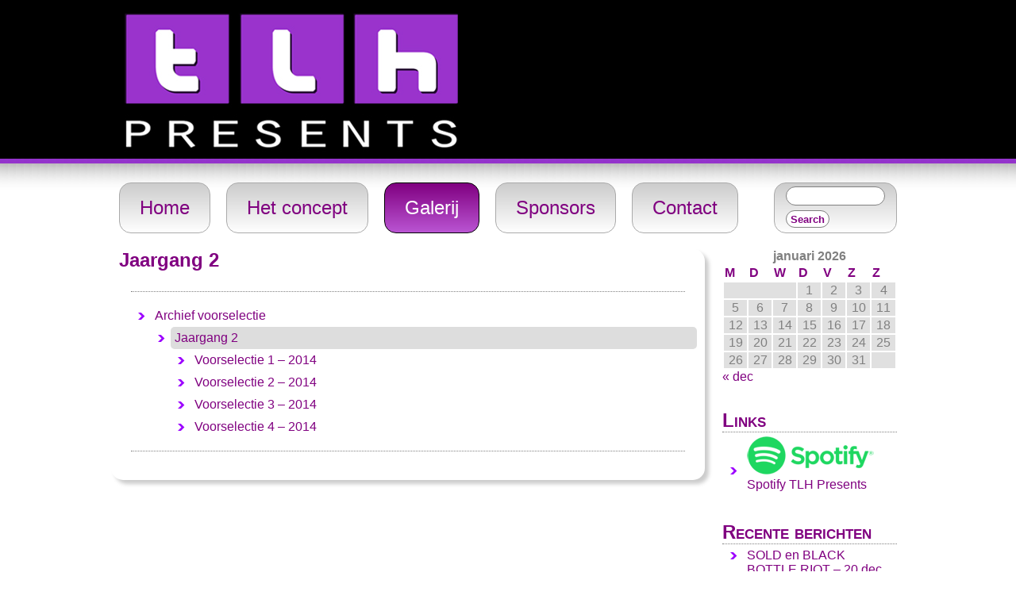

--- FILE ---
content_type: text/html; charset=UTF-8
request_url: https://www.tlhpresents.nl/?page_id=1545
body_size: 10074
content:
<!DOCTYPE html PUBLIC "-//W3C//DTD XHTML 1.0 Transitional//EN" "http://www.w3.org/TR/xhtml1/DTD/xhtml1-transitional.dtd">
<html xmlns="http://www.w3.org/1999/xhtml" lang="nl-NL">
<head profile="http://gmpg.org/xfn/11">
	<title>Jaargang 2 &#8211; t l h - presents</title>
	<meta http-equiv="content-type" content="text/html; charset=UTF-8" />
	<link rel="stylesheet" type="text/css" href="https://www.tlhpresents.nl/wp-content/themes/pandora/style.css" />
	<link rel="pingback" href="https://www.tlhpresents.nl/xmlrpc.php" />
	
<link rel="shortcut icon" href="http://www.tlhpresents.nl//wp-content/themes/pandora/images/tlhpresents.png" />
<meta name='robots' content='max-image-preview:large' />
	<style>img:is([sizes="auto" i], [sizes^="auto," i]) { contain-intrinsic-size: 3000px 1500px }</style>
	<link rel="alternate" type="application/rss+xml" title="t l h - presents &raquo; feed" href="https://www.tlhpresents.nl/?feed=rss2" />
<link rel="alternate" type="application/rss+xml" title="t l h - presents &raquo; reacties feed" href="https://www.tlhpresents.nl/?feed=comments-rss2" />
<script type="text/javascript">
/* <![CDATA[ */
window._wpemojiSettings = {"baseUrl":"https:\/\/s.w.org\/images\/core\/emoji\/16.0.1\/72x72\/","ext":".png","svgUrl":"https:\/\/s.w.org\/images\/core\/emoji\/16.0.1\/svg\/","svgExt":".svg","source":{"concatemoji":"https:\/\/www.tlhpresents.nl\/wp-includes\/js\/wp-emoji-release.min.js?ver=6.8.3"}};
/*! This file is auto-generated */
!function(s,n){var o,i,e;function c(e){try{var t={supportTests:e,timestamp:(new Date).valueOf()};sessionStorage.setItem(o,JSON.stringify(t))}catch(e){}}function p(e,t,n){e.clearRect(0,0,e.canvas.width,e.canvas.height),e.fillText(t,0,0);var t=new Uint32Array(e.getImageData(0,0,e.canvas.width,e.canvas.height).data),a=(e.clearRect(0,0,e.canvas.width,e.canvas.height),e.fillText(n,0,0),new Uint32Array(e.getImageData(0,0,e.canvas.width,e.canvas.height).data));return t.every(function(e,t){return e===a[t]})}function u(e,t){e.clearRect(0,0,e.canvas.width,e.canvas.height),e.fillText(t,0,0);for(var n=e.getImageData(16,16,1,1),a=0;a<n.data.length;a++)if(0!==n.data[a])return!1;return!0}function f(e,t,n,a){switch(t){case"flag":return n(e,"\ud83c\udff3\ufe0f\u200d\u26a7\ufe0f","\ud83c\udff3\ufe0f\u200b\u26a7\ufe0f")?!1:!n(e,"\ud83c\udde8\ud83c\uddf6","\ud83c\udde8\u200b\ud83c\uddf6")&&!n(e,"\ud83c\udff4\udb40\udc67\udb40\udc62\udb40\udc65\udb40\udc6e\udb40\udc67\udb40\udc7f","\ud83c\udff4\u200b\udb40\udc67\u200b\udb40\udc62\u200b\udb40\udc65\u200b\udb40\udc6e\u200b\udb40\udc67\u200b\udb40\udc7f");case"emoji":return!a(e,"\ud83e\udedf")}return!1}function g(e,t,n,a){var r="undefined"!=typeof WorkerGlobalScope&&self instanceof WorkerGlobalScope?new OffscreenCanvas(300,150):s.createElement("canvas"),o=r.getContext("2d",{willReadFrequently:!0}),i=(o.textBaseline="top",o.font="600 32px Arial",{});return e.forEach(function(e){i[e]=t(o,e,n,a)}),i}function t(e){var t=s.createElement("script");t.src=e,t.defer=!0,s.head.appendChild(t)}"undefined"!=typeof Promise&&(o="wpEmojiSettingsSupports",i=["flag","emoji"],n.supports={everything:!0,everythingExceptFlag:!0},e=new Promise(function(e){s.addEventListener("DOMContentLoaded",e,{once:!0})}),new Promise(function(t){var n=function(){try{var e=JSON.parse(sessionStorage.getItem(o));if("object"==typeof e&&"number"==typeof e.timestamp&&(new Date).valueOf()<e.timestamp+604800&&"object"==typeof e.supportTests)return e.supportTests}catch(e){}return null}();if(!n){if("undefined"!=typeof Worker&&"undefined"!=typeof OffscreenCanvas&&"undefined"!=typeof URL&&URL.createObjectURL&&"undefined"!=typeof Blob)try{var e="postMessage("+g.toString()+"("+[JSON.stringify(i),f.toString(),p.toString(),u.toString()].join(",")+"));",a=new Blob([e],{type:"text/javascript"}),r=new Worker(URL.createObjectURL(a),{name:"wpTestEmojiSupports"});return void(r.onmessage=function(e){c(n=e.data),r.terminate(),t(n)})}catch(e){}c(n=g(i,f,p,u))}t(n)}).then(function(e){for(var t in e)n.supports[t]=e[t],n.supports.everything=n.supports.everything&&n.supports[t],"flag"!==t&&(n.supports.everythingExceptFlag=n.supports.everythingExceptFlag&&n.supports[t]);n.supports.everythingExceptFlag=n.supports.everythingExceptFlag&&!n.supports.flag,n.DOMReady=!1,n.readyCallback=function(){n.DOMReady=!0}}).then(function(){return e}).then(function(){var e;n.supports.everything||(n.readyCallback(),(e=n.source||{}).concatemoji?t(e.concatemoji):e.wpemoji&&e.twemoji&&(t(e.twemoji),t(e.wpemoji)))}))}((window,document),window._wpemojiSettings);
/* ]]> */
</script>
<link rel='stylesheet' id='pandora_custom_styles-css' href='https://www.tlhpresents.nl/wp-content/themes/pandora/2-col.css?ver=1.0' type='text/css' media='all' />
<link rel='stylesheet' id='pandora_coin_slider-css' href='https://www.tlhpresents.nl/wp-content/themes/pandora/applications/coin-slider/coin-slider-styles.css?ver=1.0' type='text/css' media='all' />
<link rel='stylesheet' id='pandora_menu-css' href='https://www.tlhpresents.nl/wp-content/themes/pandora/applications/main-menu/style-big.css?ver=1.0' type='text/css' media='all' />
<style id='wp-emoji-styles-inline-css' type='text/css'>

	img.wp-smiley, img.emoji {
		display: inline !important;
		border: none !important;
		box-shadow: none !important;
		height: 1em !important;
		width: 1em !important;
		margin: 0 0.07em !important;
		vertical-align: -0.1em !important;
		background: none !important;
		padding: 0 !important;
	}
</style>
<link rel='stylesheet' id='wp-block-library-css' href='https://www.tlhpresents.nl/wp-includes/css/dist/block-library/style.min.css?ver=6.8.3' type='text/css' media='all' />
<style id='classic-theme-styles-inline-css' type='text/css'>
/*! This file is auto-generated */
.wp-block-button__link{color:#fff;background-color:#32373c;border-radius:9999px;box-shadow:none;text-decoration:none;padding:calc(.667em + 2px) calc(1.333em + 2px);font-size:1.125em}.wp-block-file__button{background:#32373c;color:#fff;text-decoration:none}
</style>
<style id='ic-price-field-ic-price-table-style-inline-css' type='text/css'>
/**
 * Note that these styles are loaded *before* editor styles, so that
 * editor-specific styles using the same selectors will take precedence.
 */
.ic-font-size-custom .price-value, .ic-font-size-custom .price-value.small-price {
    font-size: inherit;
}
</style>
<style id='ic-epc-image-gallery-style-inline-css' type='text/css'>
/*!
 * 
 * https://impleCode.com
 *
 * Copyright 2021 impleCode
 * Free to use under the GPLv3 license.
 * http://www.gnu.org/licenses/gpl-3.0.html
 *
 * Contributing author: Norbert Dreszer
 *
 * NOTE: DO NOT EDIT THIS FILE. FOR YOUR OWN CSS GO TO WordPress > Appearance > Additional CSS and copy the CSS that you want to modify there.
 */

.wp-block-ic-epc-image-gallery {
    display: table;
}

.wp-block-ic-epc-image-gallery.alignfull, .wp-block-ic-epc-image-gallery.alignwide {
    display: block;
}
</style>
<link rel='stylesheet' id='dashicons-css' href='https://www.tlhpresents.nl/wp-includes/css/dashicons.min.css?ver=6.8.3' type='text/css' media='all' />
<link rel='stylesheet' id='al_product_styles-css' href='https://www.tlhpresents.nl/wp-content/plugins/ecommerce-product-catalog/css/al_product.min.css?timestamp=1761328979&#038;ver=6.8.3' type='text/css' media='all' />
<link rel='stylesheet' id='ic_blocks-css' href='https://www.tlhpresents.nl/wp-content/plugins/ecommerce-product-catalog/includes/blocks/ic-blocks.min.css?timestamp=1761328979&#038;ver=6.8.3' type='text/css' media='all' />
<style id='global-styles-inline-css' type='text/css'>
:root{--wp--preset--aspect-ratio--square: 1;--wp--preset--aspect-ratio--4-3: 4/3;--wp--preset--aspect-ratio--3-4: 3/4;--wp--preset--aspect-ratio--3-2: 3/2;--wp--preset--aspect-ratio--2-3: 2/3;--wp--preset--aspect-ratio--16-9: 16/9;--wp--preset--aspect-ratio--9-16: 9/16;--wp--preset--color--black: #000000;--wp--preset--color--cyan-bluish-gray: #abb8c3;--wp--preset--color--white: #ffffff;--wp--preset--color--pale-pink: #f78da7;--wp--preset--color--vivid-red: #cf2e2e;--wp--preset--color--luminous-vivid-orange: #ff6900;--wp--preset--color--luminous-vivid-amber: #fcb900;--wp--preset--color--light-green-cyan: #7bdcb5;--wp--preset--color--vivid-green-cyan: #00d084;--wp--preset--color--pale-cyan-blue: #8ed1fc;--wp--preset--color--vivid-cyan-blue: #0693e3;--wp--preset--color--vivid-purple: #9b51e0;--wp--preset--gradient--vivid-cyan-blue-to-vivid-purple: linear-gradient(135deg,rgba(6,147,227,1) 0%,rgb(155,81,224) 100%);--wp--preset--gradient--light-green-cyan-to-vivid-green-cyan: linear-gradient(135deg,rgb(122,220,180) 0%,rgb(0,208,130) 100%);--wp--preset--gradient--luminous-vivid-amber-to-luminous-vivid-orange: linear-gradient(135deg,rgba(252,185,0,1) 0%,rgba(255,105,0,1) 100%);--wp--preset--gradient--luminous-vivid-orange-to-vivid-red: linear-gradient(135deg,rgba(255,105,0,1) 0%,rgb(207,46,46) 100%);--wp--preset--gradient--very-light-gray-to-cyan-bluish-gray: linear-gradient(135deg,rgb(238,238,238) 0%,rgb(169,184,195) 100%);--wp--preset--gradient--cool-to-warm-spectrum: linear-gradient(135deg,rgb(74,234,220) 0%,rgb(151,120,209) 20%,rgb(207,42,186) 40%,rgb(238,44,130) 60%,rgb(251,105,98) 80%,rgb(254,248,76) 100%);--wp--preset--gradient--blush-light-purple: linear-gradient(135deg,rgb(255,206,236) 0%,rgb(152,150,240) 100%);--wp--preset--gradient--blush-bordeaux: linear-gradient(135deg,rgb(254,205,165) 0%,rgb(254,45,45) 50%,rgb(107,0,62) 100%);--wp--preset--gradient--luminous-dusk: linear-gradient(135deg,rgb(255,203,112) 0%,rgb(199,81,192) 50%,rgb(65,88,208) 100%);--wp--preset--gradient--pale-ocean: linear-gradient(135deg,rgb(255,245,203) 0%,rgb(182,227,212) 50%,rgb(51,167,181) 100%);--wp--preset--gradient--electric-grass: linear-gradient(135deg,rgb(202,248,128) 0%,rgb(113,206,126) 100%);--wp--preset--gradient--midnight: linear-gradient(135deg,rgb(2,3,129) 0%,rgb(40,116,252) 100%);--wp--preset--font-size--small: 13px;--wp--preset--font-size--medium: 20px;--wp--preset--font-size--large: 36px;--wp--preset--font-size--x-large: 42px;--wp--preset--spacing--20: 0.44rem;--wp--preset--spacing--30: 0.67rem;--wp--preset--spacing--40: 1rem;--wp--preset--spacing--50: 1.5rem;--wp--preset--spacing--60: 2.25rem;--wp--preset--spacing--70: 3.38rem;--wp--preset--spacing--80: 5.06rem;--wp--preset--shadow--natural: 6px 6px 9px rgba(0, 0, 0, 0.2);--wp--preset--shadow--deep: 12px 12px 50px rgba(0, 0, 0, 0.4);--wp--preset--shadow--sharp: 6px 6px 0px rgba(0, 0, 0, 0.2);--wp--preset--shadow--outlined: 6px 6px 0px -3px rgba(255, 255, 255, 1), 6px 6px rgba(0, 0, 0, 1);--wp--preset--shadow--crisp: 6px 6px 0px rgba(0, 0, 0, 1);}:where(.is-layout-flex){gap: 0.5em;}:where(.is-layout-grid){gap: 0.5em;}body .is-layout-flex{display: flex;}.is-layout-flex{flex-wrap: wrap;align-items: center;}.is-layout-flex > :is(*, div){margin: 0;}body .is-layout-grid{display: grid;}.is-layout-grid > :is(*, div){margin: 0;}:where(.wp-block-columns.is-layout-flex){gap: 2em;}:where(.wp-block-columns.is-layout-grid){gap: 2em;}:where(.wp-block-post-template.is-layout-flex){gap: 1.25em;}:where(.wp-block-post-template.is-layout-grid){gap: 1.25em;}.has-black-color{color: var(--wp--preset--color--black) !important;}.has-cyan-bluish-gray-color{color: var(--wp--preset--color--cyan-bluish-gray) !important;}.has-white-color{color: var(--wp--preset--color--white) !important;}.has-pale-pink-color{color: var(--wp--preset--color--pale-pink) !important;}.has-vivid-red-color{color: var(--wp--preset--color--vivid-red) !important;}.has-luminous-vivid-orange-color{color: var(--wp--preset--color--luminous-vivid-orange) !important;}.has-luminous-vivid-amber-color{color: var(--wp--preset--color--luminous-vivid-amber) !important;}.has-light-green-cyan-color{color: var(--wp--preset--color--light-green-cyan) !important;}.has-vivid-green-cyan-color{color: var(--wp--preset--color--vivid-green-cyan) !important;}.has-pale-cyan-blue-color{color: var(--wp--preset--color--pale-cyan-blue) !important;}.has-vivid-cyan-blue-color{color: var(--wp--preset--color--vivid-cyan-blue) !important;}.has-vivid-purple-color{color: var(--wp--preset--color--vivid-purple) !important;}.has-black-background-color{background-color: var(--wp--preset--color--black) !important;}.has-cyan-bluish-gray-background-color{background-color: var(--wp--preset--color--cyan-bluish-gray) !important;}.has-white-background-color{background-color: var(--wp--preset--color--white) !important;}.has-pale-pink-background-color{background-color: var(--wp--preset--color--pale-pink) !important;}.has-vivid-red-background-color{background-color: var(--wp--preset--color--vivid-red) !important;}.has-luminous-vivid-orange-background-color{background-color: var(--wp--preset--color--luminous-vivid-orange) !important;}.has-luminous-vivid-amber-background-color{background-color: var(--wp--preset--color--luminous-vivid-amber) !important;}.has-light-green-cyan-background-color{background-color: var(--wp--preset--color--light-green-cyan) !important;}.has-vivid-green-cyan-background-color{background-color: var(--wp--preset--color--vivid-green-cyan) !important;}.has-pale-cyan-blue-background-color{background-color: var(--wp--preset--color--pale-cyan-blue) !important;}.has-vivid-cyan-blue-background-color{background-color: var(--wp--preset--color--vivid-cyan-blue) !important;}.has-vivid-purple-background-color{background-color: var(--wp--preset--color--vivid-purple) !important;}.has-black-border-color{border-color: var(--wp--preset--color--black) !important;}.has-cyan-bluish-gray-border-color{border-color: var(--wp--preset--color--cyan-bluish-gray) !important;}.has-white-border-color{border-color: var(--wp--preset--color--white) !important;}.has-pale-pink-border-color{border-color: var(--wp--preset--color--pale-pink) !important;}.has-vivid-red-border-color{border-color: var(--wp--preset--color--vivid-red) !important;}.has-luminous-vivid-orange-border-color{border-color: var(--wp--preset--color--luminous-vivid-orange) !important;}.has-luminous-vivid-amber-border-color{border-color: var(--wp--preset--color--luminous-vivid-amber) !important;}.has-light-green-cyan-border-color{border-color: var(--wp--preset--color--light-green-cyan) !important;}.has-vivid-green-cyan-border-color{border-color: var(--wp--preset--color--vivid-green-cyan) !important;}.has-pale-cyan-blue-border-color{border-color: var(--wp--preset--color--pale-cyan-blue) !important;}.has-vivid-cyan-blue-border-color{border-color: var(--wp--preset--color--vivid-cyan-blue) !important;}.has-vivid-purple-border-color{border-color: var(--wp--preset--color--vivid-purple) !important;}.has-vivid-cyan-blue-to-vivid-purple-gradient-background{background: var(--wp--preset--gradient--vivid-cyan-blue-to-vivid-purple) !important;}.has-light-green-cyan-to-vivid-green-cyan-gradient-background{background: var(--wp--preset--gradient--light-green-cyan-to-vivid-green-cyan) !important;}.has-luminous-vivid-amber-to-luminous-vivid-orange-gradient-background{background: var(--wp--preset--gradient--luminous-vivid-amber-to-luminous-vivid-orange) !important;}.has-luminous-vivid-orange-to-vivid-red-gradient-background{background: var(--wp--preset--gradient--luminous-vivid-orange-to-vivid-red) !important;}.has-very-light-gray-to-cyan-bluish-gray-gradient-background{background: var(--wp--preset--gradient--very-light-gray-to-cyan-bluish-gray) !important;}.has-cool-to-warm-spectrum-gradient-background{background: var(--wp--preset--gradient--cool-to-warm-spectrum) !important;}.has-blush-light-purple-gradient-background{background: var(--wp--preset--gradient--blush-light-purple) !important;}.has-blush-bordeaux-gradient-background{background: var(--wp--preset--gradient--blush-bordeaux) !important;}.has-luminous-dusk-gradient-background{background: var(--wp--preset--gradient--luminous-dusk) !important;}.has-pale-ocean-gradient-background{background: var(--wp--preset--gradient--pale-ocean) !important;}.has-electric-grass-gradient-background{background: var(--wp--preset--gradient--electric-grass) !important;}.has-midnight-gradient-background{background: var(--wp--preset--gradient--midnight) !important;}.has-small-font-size{font-size: var(--wp--preset--font-size--small) !important;}.has-medium-font-size{font-size: var(--wp--preset--font-size--medium) !important;}.has-large-font-size{font-size: var(--wp--preset--font-size--large) !important;}.has-x-large-font-size{font-size: var(--wp--preset--font-size--x-large) !important;}
:where(.wp-block-post-template.is-layout-flex){gap: 1.25em;}:where(.wp-block-post-template.is-layout-grid){gap: 1.25em;}
:where(.wp-block-columns.is-layout-flex){gap: 2em;}:where(.wp-block-columns.is-layout-grid){gap: 2em;}
:root :where(.wp-block-pullquote){font-size: 1.5em;line-height: 1.6;}
</style>
<link rel='stylesheet' id='everest-forms-general-css' href='https://www.tlhpresents.nl/wp-content/plugins/everest-forms/assets/css/everest-forms.css?ver=3.4.1' type='text/css' media='all' />
<link rel='stylesheet' id='jquery-intl-tel-input-css' href='https://www.tlhpresents.nl/wp-content/plugins/everest-forms/assets/css/intlTelInput.css?ver=3.4.1' type='text/css' media='all' />
<link rel='stylesheet' id='newsletter-css' href='https://www.tlhpresents.nl/wp-content/plugins/newsletter/style.css?ver=9.1.0' type='text/css' media='all' />
<script type="text/javascript" src="https://www.tlhpresents.nl/wp-includes/js/jquery/jquery.min.js?ver=3.7.1" id="jquery-core-js"></script>
<script type="text/javascript" src="https://www.tlhpresents.nl/wp-includes/js/jquery/jquery-migrate.min.js?ver=3.4.1" id="jquery-migrate-js"></script>
<script type="text/javascript" src="https://www.tlhpresents.nl/wp-content/themes/pandora/applications/coin-slider/coin-slider.js?ver=1.0" id="pandora_coin_slider_script-js"></script>
<script type="text/javascript" src="https://www.tlhpresents.nl/wp-content/themes/pandora/applications/main-menu/animation.js?ver=1.0" id="pandora_js_menu-js"></script>
<link rel="https://api.w.org/" href="https://www.tlhpresents.nl/index.php?rest_route=/" /><link rel="alternate" title="JSON" type="application/json" href="https://www.tlhpresents.nl/index.php?rest_route=/wp/v2/pages/1545" /><link rel="EditURI" type="application/rsd+xml" title="RSD" href="https://www.tlhpresents.nl/xmlrpc.php?rsd" />
<meta name="generator" content="WordPress 6.8.3" />
<meta name="generator" content="Everest Forms 3.4.1" />
<link rel="canonical" href="https://www.tlhpresents.nl/?page_id=1545" />
<link rel='shortlink' href='https://www.tlhpresents.nl/?p=1545' />
<link rel="alternate" title="oEmbed (JSON)" type="application/json+oembed" href="https://www.tlhpresents.nl/index.php?rest_route=%2Foembed%2F1.0%2Fembed&#038;url=https%3A%2F%2Fwww.tlhpresents.nl%2F%3Fpage_id%3D1545" />
<link rel="alternate" title="oEmbed (XML)" type="text/xml+oembed" href="https://www.tlhpresents.nl/index.php?rest_route=%2Foembed%2F1.0%2Fembed&#038;url=https%3A%2F%2Fwww.tlhpresents.nl%2F%3Fpage_id%3D1545&#038;format=xml" />
<style data-context="foundation-flickity-css">/*! Flickity v2.0.2
http://flickity.metafizzy.co
---------------------------------------------- */.flickity-enabled{position:relative}.flickity-enabled:focus{outline:0}.flickity-viewport{overflow:hidden;position:relative;height:100%}.flickity-slider{position:absolute;width:100%;height:100%}.flickity-enabled.is-draggable{-webkit-tap-highlight-color:transparent;tap-highlight-color:transparent;-webkit-user-select:none;-moz-user-select:none;-ms-user-select:none;user-select:none}.flickity-enabled.is-draggable .flickity-viewport{cursor:move;cursor:-webkit-grab;cursor:grab}.flickity-enabled.is-draggable .flickity-viewport.is-pointer-down{cursor:-webkit-grabbing;cursor:grabbing}.flickity-prev-next-button{position:absolute;top:50%;width:44px;height:44px;border:none;border-radius:50%;background:#fff;background:hsla(0,0%,100%,.75);cursor:pointer;-webkit-transform:translateY(-50%);transform:translateY(-50%)}.flickity-prev-next-button:hover{background:#fff}.flickity-prev-next-button:focus{outline:0;box-shadow:0 0 0 5px #09f}.flickity-prev-next-button:active{opacity:.6}.flickity-prev-next-button.previous{left:10px}.flickity-prev-next-button.next{right:10px}.flickity-rtl .flickity-prev-next-button.previous{left:auto;right:10px}.flickity-rtl .flickity-prev-next-button.next{right:auto;left:10px}.flickity-prev-next-button:disabled{opacity:.3;cursor:auto}.flickity-prev-next-button svg{position:absolute;left:20%;top:20%;width:60%;height:60%}.flickity-prev-next-button .arrow{fill:#333}.flickity-page-dots{position:absolute;width:100%;bottom:-25px;padding:0;margin:0;list-style:none;text-align:center;line-height:1}.flickity-rtl .flickity-page-dots{direction:rtl}.flickity-page-dots .dot{display:inline-block;width:10px;height:10px;margin:0 8px;background:#333;border-radius:50%;opacity:.25;cursor:pointer}.flickity-page-dots .dot.is-selected{opacity:1}</style><style data-context="foundation-slideout-css">.slideout-menu{position:fixed;left:0;top:0;bottom:0;right:auto;z-index:0;width:256px;overflow-y:auto;-webkit-overflow-scrolling:touch;display:none}.slideout-menu.pushit-right{left:auto;right:0}.slideout-panel{position:relative;z-index:1;will-change:transform}.slideout-open,.slideout-open .slideout-panel,.slideout-open body{overflow:hidden}.slideout-open .slideout-menu{display:block}.pushit{display:none}</style><style type="text/css">.recentcomments a{display:inline !important;padding:0 !important;margin:0 !important;}</style><style type="text/css">
			#header {
				background: url(https://www.tlhpresents.nl/wp-content/uploads/2014/12/tlh_bg2.jpg);
				height:200px;
				width:1000px;
			}
		</style><style type="text/css" id="custom-background-css">
body.custom-background { background-color: #ccccff; }
</style>
	<style>.ios7.web-app-mode.has-fixed header{ background-color: rgba(51,58,63,.88);}</style></head>

<body class="wordpress y2026 m01 d21 h04 page pageid-1545 page-parent page-child parent-pageid-1269">

<div class="wrapper">
	<div class="always-white">
		<div id="header">
			<div class="site-title">
				<h1><a href="https://www.tlhpresents.nl/" title="t l h - presents" rel="home">
					t l h - presents				</a></h1>
			</div>
			<div id="theme_logo">
					<a href="https://www.tlhpresents.nl/" title="t l h - presents" rel="home">
		<img src="http://www.tlhpresents.nl//wp-content/themes/pandora/images/tlh4.png" height="76" width="100%">
	</a>
			</div>
			

		</div><!--  #header -->

	


	<style type="text/css">
			.nav_menu_index {
				margin-top:30px;
			}
		</style><div class="nav_menu_index">
		<div id="navigation">
<div id="navwrap" class="menu-menu-container"><ul id="menu-menu" class="pandora-nav"><li id="menu-item-38" class="menu-item menu-item-type-custom menu-item-object-custom menu-item-home menu-item-38"><a href="http://www.tlhpresents.nl/">Home</a></li>
<li id="menu-item-10" class="menu-item menu-item-type-post_type menu-item-object-page menu-item-10"><a href="https://www.tlhpresents.nl/?page_id=6">Het concept</a></li>
<li id="menu-item-21" class="menu-item menu-item-type-post_type menu-item-object-page current-page-ancestor current-menu-ancestor current_page_ancestor menu-item-has-children menu-item-21"><a href="https://www.tlhpresents.nl/?page_id=19">Galerij</a>
<ul class="sub-menu">
	<li id="menu-item-518" class="menu-item menu-item-type-post_type menu-item-object-page current-page-ancestor menu-item-has-children menu-item-518"><a href="https://www.tlhpresents.nl/?page_id=515">Voorselectie bands</a>
	<ul class="sub-menu">
		<li id="menu-item-2529" class="menu-item menu-item-type-post_type menu-item-object-page menu-item-2529"><a href="https://www.tlhpresents.nl/?page_id=2514">Voorselectie 1 – 2020</a></li>
	</ul>
</li>
	<li id="menu-item-256" class="menu-item menu-item-type-post_type menu-item-object-page menu-item-has-children menu-item-256"><a href="https://www.tlhpresents.nl/?page_id=253">Foto&#8217;s</a>
	<ul class="sub-menu">
		<li id="menu-item-1233" class="menu-item menu-item-type-post_type menu-item-object-page menu-item-1233"><a href="https://www.tlhpresents.nl/?page_id=1194">JM / Birth of Joy 7-12-13</a></li>
		<li id="menu-item-1071" class="menu-item menu-item-type-post_type menu-item-object-page menu-item-1071"><a href="https://www.tlhpresents.nl/?page_id=1069">Daybroke 7-9-2013</a></li>
		<li id="menu-item-861" class="menu-item menu-item-type-post_type menu-item-object-page menu-item-861"><a href="https://www.tlhpresents.nl/?page_id=858">BlackboxRed 13-4-2013</a></li>
		<li id="menu-item-714" class="menu-item menu-item-type-post_type menu-item-object-page menu-item-714"><a href="https://www.tlhpresents.nl/?page_id=711">Clubavond 3-1-2013</a></li>
		<li id="menu-item-586" class="menu-item menu-item-type-post_type menu-item-object-page menu-item-586"><a href="https://www.tlhpresents.nl/?page_id=584">KinKobra 8-12-2012</a></li>
		<li id="menu-item-343" class="menu-item menu-item-type-post_type menu-item-object-page menu-item-343"><a href="https://www.tlhpresents.nl/?page_id=337">Presentatie 13-09-2012</a></li>
		<li id="menu-item-308" class="menu-item menu-item-type-post_type menu-item-object-page menu-item-308"><a href="https://www.tlhpresents.nl/?page_id=287">Deelnemende horeca</a></li>
	</ul>
</li>
	<li id="menu-item-282" class="menu-item menu-item-type-post_type menu-item-object-page menu-item-282"><a href="https://www.tlhpresents.nl/?page_id=279">Video&#8217;s</a></li>
	<li id="menu-item-1275" class="menu-item menu-item-type-post_type menu-item-object-page current-page-ancestor current-menu-ancestor current-menu-parent current-page-parent current_page_parent current_page_ancestor menu-item-has-children menu-item-1275"><a href="https://www.tlhpresents.nl/?page_id=1269">Archief voorselectie</a>
	<ul class="sub-menu">
		<li id="menu-item-1284" class="menu-item menu-item-type-post_type menu-item-object-page menu-item-has-children menu-item-1284"><a href="https://www.tlhpresents.nl/?page_id=1277">Jaargang 1</a>
		<ul class="sub-menu">
			<li id="menu-item-519" class="menu-item menu-item-type-post_type menu-item-object-page menu-item-519"><a href="https://www.tlhpresents.nl/?page_id=191">Voorselectie 1 – 2013</a></li>
			<li id="menu-item-536" class="menu-item menu-item-type-post_type menu-item-object-page menu-item-536"><a href="https://www.tlhpresents.nl/?page_id=533">Voorselectie 2 – 2013</a></li>
			<li id="menu-item-920" class="menu-item menu-item-type-post_type menu-item-object-page menu-item-920"><a href="https://www.tlhpresents.nl/?page_id=894">Voorselectie 3 – 2013</a></li>
			<li id="menu-item-981" class="menu-item menu-item-type-post_type menu-item-object-page menu-item-981"><a href="https://www.tlhpresents.nl/?page_id=953">Voorselectie 4 – 2013</a></li>
		</ul>
</li>
		<li id="menu-item-1547" class="menu-item menu-item-type-post_type menu-item-object-page current-menu-item page_item page-item-1545 current_page_item menu-item-has-children menu-item-1547"><a href="https://www.tlhpresents.nl/?page_id=1545" aria-current="page">Jaargang 2</a>
		<ul class="sub-menu">
			<li id="menu-item-1300" class="menu-item menu-item-type-post_type menu-item-object-page menu-item-1300"><a href="https://www.tlhpresents.nl/?page_id=1237">Voorselectie 1 – 2014</a></li>
			<li id="menu-item-1371" class="menu-item menu-item-type-post_type menu-item-object-page menu-item-1371"><a href="https://www.tlhpresents.nl/?page_id=1354">Voorselectie 2 – 2014</a></li>
			<li id="menu-item-1455" class="menu-item menu-item-type-post_type menu-item-object-page menu-item-1455"><a href="https://www.tlhpresents.nl/?page_id=1424">Voorselectie 3 – 2014</a></li>
			<li id="menu-item-1502" class="menu-item menu-item-type-post_type menu-item-object-page menu-item-1502"><a href="https://www.tlhpresents.nl/?page_id=1491">Voorselectie 4 – 2014</a></li>
		</ul>
</li>
		<li id="menu-item-1943" class="menu-item menu-item-type-post_type menu-item-object-page menu-item-has-children menu-item-1943"><a href="https://www.tlhpresents.nl/?page_id=1941">Jaargang 3</a>
		<ul class="sub-menu">
			<li id="menu-item-1602" class="menu-item menu-item-type-post_type menu-item-object-page menu-item-1602"><a href="https://www.tlhpresents.nl/?page_id=1552">Voorselectie 1 – 2015</a></li>
			<li id="menu-item-1732" class="menu-item menu-item-type-post_type menu-item-object-page menu-item-1732"><a href="https://www.tlhpresents.nl/?page_id=1713">Voorselectie 2 – 2015</a></li>
			<li id="menu-item-1793" class="menu-item menu-item-type-post_type menu-item-object-page menu-item-1793"><a href="https://www.tlhpresents.nl/?page_id=1772">Voorselectie 3 – 2015</a></li>
			<li id="menu-item-1868" class="menu-item menu-item-type-post_type menu-item-object-page menu-item-1868"><a href="https://www.tlhpresents.nl/?page_id=1845">Voorselectie 4 – 2015</a></li>
		</ul>
</li>
		<li id="menu-item-2136" class="menu-item menu-item-type-post_type menu-item-object-page menu-item-has-children menu-item-2136"><a href="https://www.tlhpresents.nl/?page_id=2134">Jaargang 4</a>
		<ul class="sub-menu">
			<li id="menu-item-1944" class="menu-item menu-item-type-post_type menu-item-object-page menu-item-1944"><a href="https://www.tlhpresents.nl/?page_id=1920">Voorselectie 1 – 2016</a></li>
			<li id="menu-item-2013" class="menu-item menu-item-type-post_type menu-item-object-page menu-item-2013"><a href="https://www.tlhpresents.nl/?page_id=2001">Voorselectie 2 – 2016</a></li>
			<li id="menu-item-2033" class="menu-item menu-item-type-post_type menu-item-object-page menu-item-2033"><a href="https://www.tlhpresents.nl/?page_id=2024">Voorselectie 2a – 2016</a></li>
			<li id="menu-item-2114" class="menu-item menu-item-type-post_type menu-item-object-page menu-item-2114"><a href="https://www.tlhpresents.nl/?page_id=2103">Voorselectie 4 – 2016</a></li>
		</ul>
</li>
		<li id="menu-item-2277" class="menu-item menu-item-type-post_type menu-item-object-page menu-item-has-children menu-item-2277"><a href="https://www.tlhpresents.nl/?page_id=2274">Jaargang 5</a>
		<ul class="sub-menu">
			<li id="menu-item-2137" class="menu-item menu-item-type-post_type menu-item-object-page menu-item-2137"><a href="https://www.tlhpresents.nl/?page_id=2122">Voorselectie 1 – 2017</a></li>
			<li id="menu-item-2180" class="menu-item menu-item-type-post_type menu-item-object-page menu-item-2180"><a href="https://www.tlhpresents.nl/?page_id=2168">Voorselectie 2 – 2017</a></li>
			<li id="menu-item-2214" class="menu-item menu-item-type-post_type menu-item-object-page menu-item-2214"><a href="https://www.tlhpresents.nl/?page_id=2208">Voorselectie 3 – 2017</a></li>
		</ul>
</li>
		<li id="menu-item-2389" class="menu-item menu-item-type-post_type menu-item-object-page menu-item-has-children menu-item-2389"><a href="https://www.tlhpresents.nl/?page_id=2387">Jaargang 6</a>
		<ul class="sub-menu">
			<li id="menu-item-2282" class="menu-item menu-item-type-post_type menu-item-object-page menu-item-2282"><a href="https://www.tlhpresents.nl/?page_id=2269">Voorselectie 1 – 2018</a></li>
			<li id="menu-item-2303" class="menu-item menu-item-type-post_type menu-item-object-page menu-item-2303"><a href="https://www.tlhpresents.nl/?page_id=2295">Voorselectie 2 – 2018</a></li>
			<li id="menu-item-2340" class="menu-item menu-item-type-post_type menu-item-object-page menu-item-2340"><a href="https://www.tlhpresents.nl/?page_id=2327">Voorselectie 3 – 2018</a></li>
			<li id="menu-item-2370" class="menu-item menu-item-type-post_type menu-item-object-page menu-item-2370"><a href="https://www.tlhpresents.nl/?page_id=2363">Voorselectie 4 – 2018</a></li>
		</ul>
</li>
		<li id="menu-item-2513" class="menu-item menu-item-type-post_type menu-item-object-page menu-item-has-children menu-item-2513"><a href="https://www.tlhpresents.nl/?page_id=2511">Jaargang 7</a>
		<ul class="sub-menu">
			<li id="menu-item-2397" class="menu-item menu-item-type-post_type menu-item-object-page menu-item-2397"><a href="https://www.tlhpresents.nl/?page_id=2377">Voorselectie 1 – 2019</a></li>
			<li id="menu-item-2428" class="menu-item menu-item-type-post_type menu-item-object-page menu-item-2428"><a href="https://www.tlhpresents.nl/?page_id=2411">Voorselectie 2 – 2019</a></li>
			<li id="menu-item-2456" class="menu-item menu-item-type-post_type menu-item-object-page menu-item-2456"><a href="https://www.tlhpresents.nl/?page_id=2448">Voorselectie 3 – 2019</a></li>
			<li id="menu-item-2495" class="menu-item menu-item-type-post_type menu-item-object-page menu-item-2495"><a href="https://www.tlhpresents.nl/?page_id=2483">Voorselectie 4 – 2019</a></li>
		</ul>
</li>
	</ul>
</li>
</ul>
</li>
<li id="menu-item-120" class="menu-item menu-item-type-post_type menu-item-object-page menu-item-120"><a href="https://www.tlhpresents.nl/?page_id=114">Sponsors</a></li>
<li id="menu-item-1638" class="menu-item menu-item-type-post_type menu-item-object-page menu-item-has-children menu-item-1638"><a href="https://www.tlhpresents.nl/?page_id=1636">Contact</a>
<ul class="sub-menu">
	<li id="menu-item-1645" class="menu-item menu-item-type-post_type menu-item-object-page menu-item-1645"><a href="https://www.tlhpresents.nl/?page_id=1641">Algemeen</a></li>
	<li id="menu-item-22" class="menu-item menu-item-type-post_type menu-item-object-page menu-item-22"><a href="https://www.tlhpresents.nl/?page_id=13">Gastenboek</a></li>
</ul>
</li>
</ul></div><div class="pandora_search">
	<form id="searchform" class="blog-search" method="get" action="https://www.tlhpresents.nl">
		<div>
			<input id="s" name="s" type="text" class="text" value="" size="13" tabindex="1" /><br />
			<input type="submit" class="button" value="Search" tabindex="2" />
		</div>
	</form>
</div>
</div>	</div>	
		
	<div class="container">
		<div class="content content-mini">

			
			<div id="post-1545" class="post-normal-list post-1545 page type-page status-publish hentry">
				<h2 class="page-title">Jaargang 2</h2>
				<div id="entry-content-container">
															
					<div style="width:96%;clear:both;margin:auto;" class="pointed-line-bottom"></div>
							<ul class="subpage-list page-list-onpage">									<li class="page_item"><a href="https://www.tlhpresents.nl/?page_id=1269">Archief voorselectie</a><ul><li class="page_item"><p>Jaargang 2</p><ul><li class="page_item page-item-1237"><a href="https://www.tlhpresents.nl/?page_id=1237">Voorselectie 1 &#8211; 2014</a></li>
<li class="page_item page-item-1354"><a href="https://www.tlhpresents.nl/?page_id=1354">Voorselectie 2 &#8211; 2014</a></li>
<li class="page_item page-item-1424"><a href="https://www.tlhpresents.nl/?page_id=1424">Voorselectie 3 &#8211; 2014</a></li>
<li class="page_item page-item-1491"><a href="https://www.tlhpresents.nl/?page_id=1491">Voorselectie 4 &#8211; 2014</a></li>
</ul></li></ul></ul>
						<div style="width:96%;clear:both;margin:auto;" class="pointed-line-top"></div>										<br /><br /><ul class="commentlist">
			</ul>


				</div>
			</div><!-- .post -->
		</div><!-- #content -->
		<div id="primary" class="sidebar">
	<ul class="xoxo">
		
			<li id="calendar-2" class="widget widget_calendar"><div id="calendar_wrap" class="calendar_wrap"><table id="wp-calendar" class="wp-calendar-table">
	<caption>januari 2026</caption>
	<thead>
	<tr>
		<th scope="col" aria-label="maandag">M</th>
		<th scope="col" aria-label="dinsdag">D</th>
		<th scope="col" aria-label="woensdag">W</th>
		<th scope="col" aria-label="donderdag">D</th>
		<th scope="col" aria-label="vrijdag">V</th>
		<th scope="col" aria-label="zaterdag">Z</th>
		<th scope="col" aria-label="zondag">Z</th>
	</tr>
	</thead>
	<tbody>
	<tr>
		<td colspan="3" class="pad">&nbsp;</td><td>1</td><td>2</td><td>3</td><td>4</td>
	</tr>
	<tr>
		<td>5</td><td>6</td><td>7</td><td>8</td><td>9</td><td>10</td><td>11</td>
	</tr>
	<tr>
		<td>12</td><td>13</td><td>14</td><td>15</td><td>16</td><td>17</td><td>18</td>
	</tr>
	<tr>
		<td>19</td><td>20</td><td id="today">21</td><td>22</td><td>23</td><td>24</td><td>25</td>
	</tr>
	<tr>
		<td>26</td><td>27</td><td>28</td><td>29</td><td>30</td><td>31</td>
		<td class="pad" colspan="1">&nbsp;</td>
	</tr>
	</tbody>
	</table><nav aria-label="Vorige en volgende maanden" class="wp-calendar-nav">
		<span class="wp-calendar-nav-prev"><a href="https://www.tlhpresents.nl/?m=202512">&laquo; dec</a></span>
		<span class="pad">&nbsp;</span>
		<span class="wp-calendar-nav-next">&nbsp;</span>
	</nav></div>
			</li>

			<li id="linkcat-2" class="widget widget_links">
				<h3 class="widgettitle">Links</h3>

	<ul class='xoxo blogroll'>
<li><a href="https://open.spotify.com/user/knui/playlist/7BU9eoySlglu69Hqqd31BT" target="_blank"><img src="http://www.tlhpresents.nl/socmed/spotifylogo.png" alt="Spotify TLH Presents" /> Spotify TLH Presents</a></li>

	</ul>

			</li>


		
			<li id="recent-posts-2" class="widget widget_recent_entries">
		
				<h3 class="widgettitle">Recente berichten</h3>

		<ul>
											<li>
					<a href="https://www.tlhpresents.nl/?p=3038">SOLD en BLACK BOTTLE RIOT &#8211; 20 dec</a>
									</li>
											<li>
					<a href="https://www.tlhpresents.nl/?p=3015">WILDMAN &#8211; 25 oktober</a>
									</li>
											<li>
					<a href="https://www.tlhpresents.nl/?p=3004">Midzomernacht Kampvuursessie 2025</a>
									</li>
											<li>
					<a href="https://www.tlhpresents.nl/?p=2986">Hemelvaart 29 mei: ROCKSTREET!</a>
									</li>
											<li>
					<a href="https://www.tlhpresents.nl/?p=2970">KONINGSNACHT &#8211; 25 april!</a>
									</li>
					</ul>

		
			</li>

			<li id="recent-comments-2" class="widget widget_recent_comments">
				<h3 class="widgettitle">Recente reacties</h3>
<ul id="recentcomments"><li class="recentcomments"><span class="comment-author-link">Andries</span> op <a href="https://www.tlhpresents.nl/?page_id=13#comment-27088">Gastenboek</a></li><li class="recentcomments"><span class="comment-author-link">redactie</span> op <a href="https://www.tlhpresents.nl/?p=2986#comment-27081">Hemelvaart 29 mei: ROCKSTREET!</a></li><li class="recentcomments"><span class="comment-author-link"><a href="https://checksonar.nl/Mokrypse" class="url" rel="ugc external nofollow">Mokrypse</a></span> op <a href="https://www.tlhpresents.nl/?p=2986#comment-27049">Hemelvaart 29 mei: ROCKSTREET!</a></li><li class="recentcomments"><span class="comment-author-link">Harrie</span> op <a href="https://www.tlhpresents.nl/?page_id=13#comment-27024">Gastenboek</a></li><li class="recentcomments"><span class="comment-author-link">redactie</span> op <a href="https://www.tlhpresents.nl/?page_id=13#comment-25784">Gastenboek</a></li></ul>
			</li>

			<li id="archives-2" class="widget widget_archive">
				<h3 class="widgettitle">Archieven</h3>

			<ul>
					<li><a href='https://www.tlhpresents.nl/?m=202512'>december 2025</a></li>
	<li><a href='https://www.tlhpresents.nl/?m=202509'>september 2025</a></li>
	<li><a href='https://www.tlhpresents.nl/?m=202506'>juni 2025</a></li>
	<li><a href='https://www.tlhpresents.nl/?m=202505'>mei 2025</a></li>
	<li><a href='https://www.tlhpresents.nl/?m=202504'>april 2025</a></li>
	<li><a href='https://www.tlhpresents.nl/?m=202503'>maart 2025</a></li>
	<li><a href='https://www.tlhpresents.nl/?m=202501'>januari 2025</a></li>
	<li><a href='https://www.tlhpresents.nl/?m=202412'>december 2024</a></li>
	<li><a href='https://www.tlhpresents.nl/?m=202409'>september 2024</a></li>
	<li><a href='https://www.tlhpresents.nl/?m=202405'>mei 2024</a></li>
	<li><a href='https://www.tlhpresents.nl/?m=202404'>april 2024</a></li>
	<li><a href='https://www.tlhpresents.nl/?m=202402'>februari 2024</a></li>
	<li><a href='https://www.tlhpresents.nl/?m=202311'>november 2023</a></li>
	<li><a href='https://www.tlhpresents.nl/?m=202310'>oktober 2023</a></li>
	<li><a href='https://www.tlhpresents.nl/?m=202304'>april 2023</a></li>
	<li><a href='https://www.tlhpresents.nl/?m=202301'>januari 2023</a></li>
	<li><a href='https://www.tlhpresents.nl/?m=202211'>november 2022</a></li>
	<li><a href='https://www.tlhpresents.nl/?m=202210'>oktober 2022</a></li>
	<li><a href='https://www.tlhpresents.nl/?m=202205'>mei 2022</a></li>
	<li><a href='https://www.tlhpresents.nl/?m=202203'>maart 2022</a></li>
	<li><a href='https://www.tlhpresents.nl/?m=202112'>december 2021</a></li>
	<li><a href='https://www.tlhpresents.nl/?m=202109'>september 2021</a></li>
	<li><a href='https://www.tlhpresents.nl/?m=202101'>januari 2021</a></li>
	<li><a href='https://www.tlhpresents.nl/?m=202001'>januari 2020</a></li>
	<li><a href='https://www.tlhpresents.nl/?m=201912'>december 2019</a></li>
	<li><a href='https://www.tlhpresents.nl/?m=201907'>juli 2019</a></li>
	<li><a href='https://www.tlhpresents.nl/?m=201905'>mei 2019</a></li>
	<li><a href='https://www.tlhpresents.nl/?m=201812'>december 2018</a></li>
	<li><a href='https://www.tlhpresents.nl/?m=201810'>oktober 2018</a></li>
	<li><a href='https://www.tlhpresents.nl/?m=201808'>augustus 2018</a></li>
	<li><a href='https://www.tlhpresents.nl/?m=201803'>maart 2018</a></li>
	<li><a href='https://www.tlhpresents.nl/?m=201802'>februari 2018</a></li>
	<li><a href='https://www.tlhpresents.nl/?m=201712'>december 2017</a></li>
	<li><a href='https://www.tlhpresents.nl/?m=201709'>september 2017</a></li>
	<li><a href='https://www.tlhpresents.nl/?m=201707'>juli 2017</a></li>
	<li><a href='https://www.tlhpresents.nl/?m=201704'>april 2017</a></li>
	<li><a href='https://www.tlhpresents.nl/?m=201702'>februari 2017</a></li>
	<li><a href='https://www.tlhpresents.nl/?m=201612'>december 2016</a></li>
	<li><a href='https://www.tlhpresents.nl/?m=201609'>september 2016</a></li>
	<li><a href='https://www.tlhpresents.nl/?m=201608'>augustus 2016</a></li>
	<li><a href='https://www.tlhpresents.nl/?m=201605'>mei 2016</a></li>
	<li><a href='https://www.tlhpresents.nl/?m=201603'>maart 2016</a></li>
	<li><a href='https://www.tlhpresents.nl/?m=201601'>januari 2016</a></li>
	<li><a href='https://www.tlhpresents.nl/?m=201512'>december 2015</a></li>
	<li><a href='https://www.tlhpresents.nl/?m=201511'>november 2015</a></li>
	<li><a href='https://www.tlhpresents.nl/?m=201510'>oktober 2015</a></li>
	<li><a href='https://www.tlhpresents.nl/?m=201507'>juli 2015</a></li>
	<li><a href='https://www.tlhpresents.nl/?m=201506'>juni 2015</a></li>
	<li><a href='https://www.tlhpresents.nl/?m=201504'>april 2015</a></li>
	<li><a href='https://www.tlhpresents.nl/?m=201503'>maart 2015</a></li>
	<li><a href='https://www.tlhpresents.nl/?m=201502'>februari 2015</a></li>
	<li><a href='https://www.tlhpresents.nl/?m=201501'>januari 2015</a></li>
	<li><a href='https://www.tlhpresents.nl/?m=201412'>december 2014</a></li>
	<li><a href='https://www.tlhpresents.nl/?m=201411'>november 2014</a></li>
	<li><a href='https://www.tlhpresents.nl/?m=201409'>september 2014</a></li>
	<li><a href='https://www.tlhpresents.nl/?m=201408'>augustus 2014</a></li>
	<li><a href='https://www.tlhpresents.nl/?m=201407'>juli 2014</a></li>
	<li><a href='https://www.tlhpresents.nl/?m=201406'>juni 2014</a></li>
	<li><a href='https://www.tlhpresents.nl/?m=201404'>april 2014</a></li>
	<li><a href='https://www.tlhpresents.nl/?m=201403'>maart 2014</a></li>
	<li><a href='https://www.tlhpresents.nl/?m=201402'>februari 2014</a></li>
	<li><a href='https://www.tlhpresents.nl/?m=201401'>januari 2014</a></li>
	<li><a href='https://www.tlhpresents.nl/?m=201312'>december 2013</a></li>
	<li><a href='https://www.tlhpresents.nl/?m=201311'>november 2013</a></li>
	<li><a href='https://www.tlhpresents.nl/?m=201310'>oktober 2013</a></li>
	<li><a href='https://www.tlhpresents.nl/?m=201309'>september 2013</a></li>
	<li><a href='https://www.tlhpresents.nl/?m=201308'>augustus 2013</a></li>
	<li><a href='https://www.tlhpresents.nl/?m=201307'>juli 2013</a></li>
	<li><a href='https://www.tlhpresents.nl/?m=201306'>juni 2013</a></li>
	<li><a href='https://www.tlhpresents.nl/?m=201305'>mei 2013</a></li>
	<li><a href='https://www.tlhpresents.nl/?m=201304'>april 2013</a></li>
	<li><a href='https://www.tlhpresents.nl/?m=201303'>maart 2013</a></li>
	<li><a href='https://www.tlhpresents.nl/?m=201301'>januari 2013</a></li>
	<li><a href='https://www.tlhpresents.nl/?m=201212'>december 2012</a></li>
	<li><a href='https://www.tlhpresents.nl/?m=201210'>oktober 2012</a></li>
	<li><a href='https://www.tlhpresents.nl/?m=201209'>september 2012</a></li>
	<li><a href='https://www.tlhpresents.nl/?m=201208'>augustus 2012</a></li>
	<li><a href='https://www.tlhpresents.nl/?m=201207'>juli 2012</a></li>
	<li><a href='https://www.tlhpresents.nl/?m=201206'>juni 2012</a></li>
			</ul>

			
			</li>
	</ul>
</div><!-- #primary .sidebar -->

<div id="secondary" class="sidebar">
	<ul class="xoxo">
					
			<li id="calendar" class="widget widget_calendar">
				<h3>Archives</h3>
				<table id="wp-calendar" class="wp-calendar-table">
	<caption>januari 2026</caption>
	<thead>
	<tr>
		<th scope="col" aria-label="maandag">M</th>
		<th scope="col" aria-label="dinsdag">D</th>
		<th scope="col" aria-label="woensdag">W</th>
		<th scope="col" aria-label="donderdag">D</th>
		<th scope="col" aria-label="vrijdag">V</th>
		<th scope="col" aria-label="zaterdag">Z</th>
		<th scope="col" aria-label="zondag">Z</th>
	</tr>
	</thead>
	<tbody>
	<tr>
		<td colspan="3" class="pad">&nbsp;</td><td>1</td><td>2</td><td>3</td><td>4</td>
	</tr>
	<tr>
		<td>5</td><td>6</td><td>7</td><td>8</td><td>9</td><td>10</td><td>11</td>
	</tr>
	<tr>
		<td>12</td><td>13</td><td>14</td><td>15</td><td>16</td><td>17</td><td>18</td>
	</tr>
	<tr>
		<td>19</td><td>20</td><td id="today">21</td><td>22</td><td>23</td><td>24</td><td>25</td>
	</tr>
	<tr>
		<td>26</td><td>27</td><td>28</td><td>29</td><td>30</td><td>31</td>
		<td class="pad" colspan="1">&nbsp;</td>
	</tr>
	</tbody>
	</table><nav aria-label="Vorige en volgende maanden" class="wp-calendar-nav">
		<span class="wp-calendar-nav-prev"><a href="https://www.tlhpresents.nl/?m=202512">&laquo; dec</a></span>
		<span class="pad">&nbsp;</span>
		<span class="wp-calendar-nav-next">&nbsp;</span>
	</nav> 
			</li>
			
			<li id="categories" class="widget">
				<h3>Categories</h3>
				<ul>
						<li class="cat-item cat-item-1"><a href="https://www.tlhpresents.nl/?cat=1">Geen categorie</a>
</li>
	<li class="cat-item cat-item-4"><a href="https://www.tlhpresents.nl/?cat=4">Nieuws</a>
</li>
 
				</ul>
			</li>
			
			</ul>
</div><!-- #secondary .sidebar -->
	
	
	</div><!-- #container -->

</div><!-- .always-white -->
	</div><!-- .wrapper .hfeed -->

<div id="footer">
	<div id="footer-cover-center">
		<div id="footer-cover">
		</div>
	</div>
	<div class="endof">
		<div id="third" class="footer-bar sidebar">
	<ul class="xoxo">
					<li id="calendar" class="widget">
					<h3>About site</h3>
					<ul>
						Community met als doel het organiseren van live-optredens in het alternatieve (rock)circuit					</ul>
			</li>
			
			<li id="rss-links" class="widget">
				<h3>RSS Feeds</h3>
				<ul>
					<li><a href="https://www.tlhpresents.nl/?feed=rss2" title="t l h - presents latest posts" rel="alternate" type="application/rss+xml">All posts</a></li>
					<li><a href="https://www.tlhpresents.nl/?feed=comments-rss2" title="t l h - presents latest comments" rel="alternate" type="application/rss+xml">All comments</a></li>
				</ul>
			</li>
			
			<li id="calendar" class="widget">
				<h3>Links</h3>
                <ul>
                	<li><a href="http://3voor12.vpro.nl/luisterpaal.html" target="_new">3 voor 12 luisterpaal</a></li>
                    <li><a href="http://www.pinguinradio.nl/" target="_new">Pinguin Radio</a></li>
                    <li><a href="http://www.excelsior-recordings.com/" target="_new">Excelsior Recordings</a></li>
                    <li><a href="http://www.doornroosje.nl" target="_new">Doornroosje</a></li>
            </li>
			
			
			</ul>
</div><!-- #3 .sidebar -->
		<div  class="copyright">
					<span id="user_licence">© Copyright 2018 - t l h  presents<br /></span><br />
			</div><!-- just a dotted line line -->
	</div>
</div><!-- #footer -->

<script type="text/javascript">


$(document).ready(function(){ 
        $("ul.sf-menu").superfish(); 
    });


</script>
<!-- slider -->
<!-- Powered by WPtouch: 4.3.62 --><script type="text/javascript" src="https://www.tlhpresents.nl/wp-includes/js/comment-reply.min.js?ver=6.8.3" id="comment-reply-js" async="async" data-wp-strategy="async"></script>
<script type="text/javascript" id="newsletter-js-extra">
/* <![CDATA[ */
var newsletter_data = {"action_url":"https:\/\/www.tlhpresents.nl\/wp-admin\/admin-ajax.php"};
/* ]]> */
</script>
<script type="text/javascript" src="https://www.tlhpresents.nl/wp-content/plugins/newsletter/main.js?ver=9.1.0" id="newsletter-js"></script>
    <style>
        body.ic-disabled-body:before {
            background-image: url("/wp-includes/js/thickbox/loadingAnimation.gif");
        }
    </style>
    
</body>
</html>

--- FILE ---
content_type: text/css
request_url: https://www.tlhpresents.nl/wp-content/themes/pandora/style.css
body_size: 3962
content:
/*
THEME NAME: pandora
THEME URI: http://belicza.com/wordpress/description-2/
DESCRIPTION: Customisable theme by Belicza.com. This theme contains integrated drop-down menu and slider. Pandora has 4 post listing view for index page and theme contains blog style, portal style and clan page style, and Pandora has special admin setup page for many options.
VERSION: 1.3.2
AUTHOR: <a href="http://belicza.com/">belicza.com</a>
AUTHOR URI: http://belicza.com/
License URI: http://www.opensource.org/licenses/gpl-license.php
License: You can use Pandora theme for free, and you can change the graphics and the theme. But never delete the belicza.com author names and links. Pandora arrived on GPL license.
TAGS: white, purple, pink, one-column, two-columns, three-columns, custom-header, custom-menu, editor-style, featured-image-header, featured-images, theme-options, translation-ready
 -------------------------------------------------------- */
 
@font-face {  
  font-family: "Pandora Pandorum";  
  src: url('fonts/alison.eot'); /* IE */  
  src: local("alison.TTF"), url('fonts/alison.TTF') format("truetype"); /* non-IE */
}
body{
	background-image:url(images/bg.jpg);
	background-repeat:repeat-x;
	margin:0;
	font-family: Arial, Helvetica, sans-serif;
	font-weight:700px;
}
img{
	padding:0;
	margin:0;
	border:0;
}
h1{font-weight:bold;font-size:2.0em;}
h2{font-weight:bold;font-size:1.5em;}
h3{font-weight:bold;font-size:1.3em;}
h4{font-weight:bold;font-size:1.2em;}
h5{font-weight:normal;font-size:1.1em;}
h6{font-weight:normal;font-size:1.0em;}
/* table elements has no CSS becouse they override the elements of the the plugins like Mingle Forum  -------------------------------------------------------- */
textarea{
	-moz-border-radius:15px;
	-khtml-border-radius:15px;
	-webkit-border-radius:15px;
	border-radius:15px 15px 15px 15px;
	border:1px solid grey;
}
a {
	color:purple;
	text-decoration:none;
}
a:hover{
	color:#ff00ea;
	text-decoration:underline;
}
a:visited{
	text-decoration:none;
}
input{
	color:purple;
	font-weight:bold;
	border: 1px solid grey;
	-moz-border-radius:15px;
	-khtml-border-radius:15px;
	-webkit-border-radius:15px;
	border-radius:15px 15px 15px 15px;
	background-color:white;	
	margin: 2px 4px 2px 4px;
	padding: 5px 10px 5px 10px;
}
input:hover, input:focus{
	background-color:purple;
	color:white;
	border: 1px solid black;
}
.sticky, .gallery-caption, .bypostauthor{
	background:none;
}
.button{
	cursor:pointer;
}
.site-title {
	height:76px;
	float:left;
}
.site-title  h1, .site-title  h1 a, .site-title  h1 a:hover{
	font-family: Universal Jack Bold;
	font-size:2px;
	color:#000000;
	margin:0;
	padding:8px 0 0 10px;
	vertical-align:middle;
	text-decoration:none;
	text-shadow: 0 0 0.2em #000, 0 0 0.2em #000, 0 0 0.2em #000
}
/*all image -------------------------------------------------------- */
.alignright,img.alignright{
	float:right;
	margin:2px 0 0 5px;
}
.alignleft,img.alignleft{
	float:left;
	margin:2px 5px 0 0;
}
.aligncenter,img.aligncenter{
	display:block;
	margin:1em auto;
	text-align:center;
}
.wp-caption{
	border: 1px solid #bbb;
	text-align:center;
	padding-top:4px;
	margin-bottom:4px;
	margin-top:16px;
	-moz-border-radius:12px;
	-khtml-border-radius:12px;
	-webkit-border-radius:12px;
	border-radius:12px 12px 12px 12px;
}
.wp-caption img{
	-moz-border-radius:12px;
	-khtml-border-radius:12px;
	-webkit-border-radius:12px;
	border-radius:12px 12px 12px 12px;
}
.wp-caption-dd{
	font-size:11px;
	line-height:17px;
	padding:0 0 0;
	margin:0;
}
.wp-caption-text{
	margin:2px 2px 5px 2px;
	font-style:italic;
}
/*corrig img -------------------------------------------------------- */
.entry-author-container .wp-caption{
	margin-top:0 !important;
}
.clear{
	clear:both;
	float:left;
	background-color:blue;
	height:100px;
	width:100px;
}
div#menu {
	height:1.5em;
	margin:1em 0;
	width:100%;
}
div#menu ul,div#menu ul ul {
	line-height:1;
	list-style:none;
	margin:0;
	padding:0;
}
div#menu ul a {
	display:block;
	margin-right:1em;
	padding:0.2em 0.5em;
	text-decoration:none;
}
div#menu ul ul ul a {
	font-style:italic;
}
div#menu ul li ul {
	left:-999em;
	position:absolute;
}
div#menu ul li:hover ul {
	left:auto;
}
.entry-title,.entry-meta {
	clear:both;
}
form#commentform .form-label {
	margin:1em 0 0;
}
form#commentform span.required {
	color:#c30;
}
form#commentform,form#commentform p {
	padding:0;
}
input#author,input#email,input#url{
	padding:0.2em;
}
div.comments ol li {
	margin:0 0 3.5em;
}
textarea#comment {
	height:13em;
	margin:0.3em;
	overflow:auto;
	width:66%;
}

div.gallery {
	clear:both;
	height:180px;
	margin:1em 0;
	width:100%;
}
p.wp-caption-text{
	font-style:italic;
}
div.gallery dl{
	margin:1em auto;
	overflow:hidden;
	text-align:center;
}
div.gallery dl.gallery-columns-1 {
	width:100%;
}
div.gallery dl.gallery-columns-2 {
	width:49%;
}
div.gallery dl.gallery-columns-3 {
	width:33%;
}
div.gallery dl.gallery-columns-4 {
	width:24%;
}
div.gallery dl.gallery-columns-5 {
	width:19%;
}
div#nav-images {
	height:150px;
	margin:1em 0;
}
div.navigation {
	height:1.25em;
}
div.navigation div.nav-next {
	float:right;
	text-align:right;
}
div#menu ul li,div.gallery dl,div.navigation div.nav-previous {
	float:left;
}
div#header {
	text-align:left;
}
input#author,input#email,input#url,div.navigation div {
	width:50%;
}
/* extended  -------------------------------------------------------- */
.wrapper{
	width:1000px;
	margin:0 auto;
}
.always-white{
	float:left;
}
.container {
	background-color:red;
	top:175px;
}
.header_for_slider{
	width:1000px;
	background-image:url(images/slider_shadow.jpg);
	height:370px;
	background-repeat:no-repeat;
	background-position:center 220px;
	clear:both;
}
/* secondary and primary ids in the 2-col and 3-col css files  -------------------------------------------------------- */
#theme_logo{
	float:right;
}
.menu_header{
	clear:both;
	width:1000px;
	background-color:yellow;
}
.nav_menu_index {
	margin-bottom:20px;

	float:left;

}
.nav_menu_page{
	margin-top:20px;
	margin-bottom:50px;
	height:80px;
	float:left;
}
.omg_simple_error{
	font-size:1.5em;
	color:purple;
	background-color:#FF99FF;
	border:1px solid purple;
	padding:10px 30px 10px 30px;
	margin: -10px 20px 10px 10px;
	z-index:+9999;
	position:absolute;
	width:920px;
	-moz-border-radius:15px;
	-khtml-border-radius:15px;
	-webkit-border-radius:15px;
	border-radius:15px 15px 15px 15px;
}
.capital-page-button{
	float:left;
	padding:3px;
	-moz-border-radius:20px;
	-khtml-border-radius:20px;
	-webkit-border-radius:20px;
	border-radius:20px;
	margin-bottom:10px;
	-moz-box-shadow: 5px 5px 5px #ccc;
	-webkit-box-shadow: 5px 5px 5px #ccc;
	box-shadow: 5px 5px 5px #ccc;
}
.capital-page-button:hover{
	background-color:#9933CC;
	color:white;
	-moz-box-shadow: 5px 5px 5px #ccc;
	-webkit-box-shadow: 5px 5px 5px #ccc;
	box-shadow: 5px 5px 5px #ccc;
}
.capital-page-button:hover a{
	color:white;
}
.capital-page-button img{
	-moz-border-radius:15px;
	-khtml-border-radius:15px;
	-webkit-border-radius:15px;
	border-radius:15px 15px 15px 15px;
}
.capital-page-button p{
	margin:0 5px 0 5px;
	text-align:center;
}
.capital-page-button a{	
	font-size: 1.2em;
	color:#9933CC;
	text-decoration:none;	
}
#capital-page-button-space{
	width:18px;
	height:50px;
	float:left;
}
.pandora_search{
	float:right;
	padding: 0 10px 0 10px;
	margin-right:10px;
	-moz-border-radius:15px;
	-khtml-border-radius:15px;
	-webkit-border-radius:15px;
	border-radius:15px 15px 15px 15px;
	height:62px;
	border: 1px solid #aaa;
	background: white;
	background: -moz-linear-gradient( top, #ccc, #fff);
	background:	-webkit-gradient(linear, left top, left bottom, from(#ccc), to(#fff));
	text-align:cetner;
}
.pandora_search .text, .pandora_search .button{
	padding:0 !important;
	height:22px !important;
	margin-top: 4px !important;
	padding:0 5px 0 5px !important;
}

#navigation{
	float:left;
	width:1000px;
}
.content{ /*extends in other css -------------------------------------------------------- */
	float:left;
	clear:both;
}
.content-full{
	width:100%;
	margin:0;
}
div.gallery * {
	margin:0;
	padding:0;
}
div.sidebar h3 {
	font-size:1.5em;
	color:purple;
	font-variant:small-caps;
	margin:0;
	padding:0;
}
/*list view -------------------------------------------------------- */
.post-archive-list{
	padding:5px 10px 5px 0;
	margin:0;
	font-weight:normal;
	font-size:1.0em;
	color:purple;
	clear:both;
}
 .post-archive-list ul{
	margin:0;
}
.post-archive-list:hover{
	background:purple;
	-moz-border-radius:15px;
	-khtml-border-radius:15px;
	-webkit-border-radius:15px;
	border-radius:15px 15px 15px 15px;
	color:white;
}
.post-archive-list:hover a, .post-archive-list:hover a:hover{
	color:white;
}
.post-archive-list ul li p{
	float:right;
	margin:0;
	padding:0;
}
/*gallery view -------------------------------------------------------- */
.post-gallery-list{
	font-weight:normal;
	font-size:1.0em;
	color:purple;
	padding:0;
	margin:0 5px 20px 5px;
	float:left;
	-moz-border-radius:15px;
	-khtml-border-radius:15px;
	-webkit-border-radius:15px;
	border-radius:15px 15px 15px 15px;
	-moz-box-shadow: 5px 5px 5px #ccc;
	-webkit-box-shadow: 5px 5px 5px #ccc;
	box-shadow: 5px 5px 5px #ccc;
}
.post-gallery-list img{
	vertical-align:text-top;
	-moz-border-radius:15px;
	-khtml-border-radius:15px;
	-webkit-border-radius:15px;
	border-radius:15px 15px 15px 15px;
	margin:0 0 0 0;
}
.post-gallery-list #title a{
	padding-top:4px;
	display:block;
}
.post-gallery-list:hover{
	background-color:purple;
	color:white;
}
.post-gallery-list:hover a, .post-gallery-list:hover p{
	color:white;
}
/*normal view -------------------------------------------------------- */
.post-normal-list, .post-newest-list{
	overflow:hidden;
	margin:0 0 50px 0;
	padding:0;
	float:left;
	-moz-border-radius:15px;
	-khtml-border-radius:15px;
	-webkit-border-radius:15px;
	border-radius:15px 15px 15px 15px;
	-moz-box-shadow: 5px 5px 5px #ccc;
	-webkit-box-shadow: 5px 5px 5px #ccc;
	box-shadow: 5px 5px 5px #ccc;
	clear:both;
	color:#666;
	width:100%;
}
.entry-image-container{
	float:left;
	padding:0 0 0 4px;
}
.entry-image-container img{
	-moz-border-radius:15px;
	-khtml-border-radius:15px;
	-webkit-border-radius:15px;
	border-radius:15px 15px 15px 15px;
}
#entry-content-container{
	float:left;
	padding:0 10px 0 10px;
	clear:both;
	font-family: Century Gothic, sans-serif;
}
#entry-content-container p{
	overflow:hidden;
}
.entry-title-container , .entry-author-container{
	padding:0 10px 0 74px;
	font-family: Century Gothic, sans-serif;
}
.entry-title-container h2{
	margin:0;
}
#entry-date-container{
	margin:-30px 0 0 0;
	padding:30px 2px 5px 2px;
	background-color:purple;
	max-width:64px;
	-moz-border-radius:15px;
	-khtml-border-radius:15px;
	-webkit-border-radius:15px;
	border-radius:15px 15px 15px 15px;
	text-align:center;
	color:white;
}
.post-normal-list #entry-date-container{
	width:60px; /*+4 by padding*/
}
#post-tags{
	font-style:italic;
	clear:both;
	margin-top:0;
}
/*big list -------------------------------------------------------- */
/*title ---------------------------------------------------------*/
.post-newest-list .entry-title-container h2{
	margin-bottom:3px;
}
/*date -------------------------------------------------------- */
.post-newest-list #entry-date-container{
	margin:-30px 0 0 0;
	padding:30px 2px 5px 2px;
	background-color:purple;
	max-width:150px;
	-moz-border-radius:15px;
	-khtml-border-radius:15px;
	-webkit-border-radius:15px;
	border-radius:15px 15px 15px 15px;
	text-align:center;
	color:white;
}
.post-newest-list .entry-author-container{
	padding:0 10px 0 160px;
}
.post-newest-list .entry-author-container p{
	margin-top:0;
}
.post-newest-list .entry-title-container{
	padding:0 10px 0 8px;
}
#entry-comment-container{
	float:left;
	background-color:#ddd;
	margin:0 0 10px 4px;
	-moz-border-radius:15px;
	-khtml-border-radius:15px;
	-webkit-border-radius:15px;
	border-radius:15px 15px 15px 15px;
	padding:0 0 5px 0;
	text-align:center;
	width:150px
}
.post-newest-list .entry-image-container{
	padding:0;
	margin:0;
}
div#nav-above {
	margin:20px 5px 10px 5px;
}

div#nav-below {
	margin:0 5px 20px 5px;
}
.nav-previous a, .nav-next a{
	color:#999;
}
.pointed-line-top{
	border-top:1px dotted grey;
}
.pointed-line-bottom{
	border-bottom:1px dotted grey;
	padding-bottom:5px;
}
/*comments -------------------------------------------------------- */
.commentlist{
	margin:0;
	padding:0;
}
.commentlist *{
	list-style-type:none;
}
.comment-author{
	background-color:#ddd;
	-moz-border-radius:15px;
	-khtml-border-radius:15px;
	-webkit-border-radius:15px;
	border-radius:15px 15px 15px 15px;
	height:64px;
}
.comment_avatar{
	float:left;
}
.comment_avatar img{
	-moz-border-radius:15px;
	-khtml-border-radius:15px;
	-webkit-border-radius:15px;
	border-radius:15px 15px 15px 15px;
}
.comment-meta{
	padding:0 0 0 70px;
}
.comment-text{
	clear:both;
	margin-bottom:20px;
}
.comment-text ul li{
	list-style-type:circle;
}
.comment-text ol li{
	list-style-type:decimal;
}
.comment-text p{
	margin:10px 5px 10px 5px;
	padding:0;
}
#reply-title{
	color:grey;
	font-size:1.2em;
	font-style:italic;
}
label[for=comment]{
	display:none;
}
/*page & search -------------------------------------------------------- */
.page-title, .search-title{
	color:purple;
	margin:0 10px 20px 10px;
	font-weight:bolder !important;
}
.search-title{
	color:purple;
	margin:0 10px 0 10px;
}
/*author -------------------------------------------------------- */
.user-panel{
	color:#666;
	margin:20px 10px 0 5px;
	min-height:130px;
}
.user-info{
	padding-left:155px;
}
/*in sidebars -------------------------------------------------------- */
.sidebar h3 {
	font-size:1.5em;
	color:purple;
	font-variant:small-caps;
	margin:0;
	padding:0;
	border-bottom:1px dotted grey;
}
div.sidebar input#s {
width:7em;
}

div.sidebar li {
list-style:none;
margin:0 0 2em;
}

div.sidebar li form {
margin:0.2em 0 0;
padding:0;
}

div.sidebar ul ul {
margin:0 0 0 1em;
}

div.sidebar ul ul li {
list-style:disc;
margin:0;
}

div.sidebar ul ul ul {
margin:0 0 0 0.5em;
}

div.sidebar ul ul ul li {
list-style:circle;
}

.sidebar{
	margin:0;
	padding:10px;
	color:grey;
}
.sidebar ul, .sidebar li{
	margin:0;
	padding:0 5px 0 5px;
 }
.widget ul li{
	list-style-image: url(images/list.png) !important;
	margin:0 0 0 5px !important;
	padding:5px;
	-moz-border-radius:5px;
	-khtml-border-radius:5px;
	-webkit-border-radius:5px;
	border-radius:5px 5px 5px 5px;
}
.widget ul li:hover{
	list-style-image: url(images/list-hover.png) !important;
	background-color:purple;
	color:white;	
}
.widget ul li:hover a{
	color:white;
	text-decoration:underline;
}
/* page list & category list widget  -------------------------------------------------------- */
.page_item, .page_item ul, .page_item li, .page_item ul:hover, .page_itme li:hover, .cat-item, .cat-item ul, .cat-item li, .cat-item ul:hover, .cat-itme li:hover
{
	margin:0 !important;
	padding:0 !important;
	background:none !important;
}
.page_item a, .cat-item a{
	display:block;
	padding:5px;
	-moz-border-radius:5px;
	-khtml-border-radius:5px;
	-webkit-border-radius:5px;
	border-radius:5px 5px 5px 5px;
	color:purple !important;
	text-decoration:none !important;
	
}
.page_item a:hover, .cat-item a:hover{
	background-color:purple;
	color:white !important;
	text-decoration:underline !important;
}
.page_item  .children a:hover, .cat-item  .children a:hover{
	background-color:#e9cdff;
	color:black !important;
}
/*calendar and tables -------------------------------------------------------- */
.xoxo table{
	width:100%;
	margin-left:auto;
	margin-right:auto;
}
.xoxo caption, .statsDay caption{
	font-weight:bold;
}
.xoxo th, .statsDay th{
	color:purple;
}
.xoxo td, .statsDay td{
	margin:3px;
	background-color:#e0e0e0;
	text-align:center;
}
.xoxo td a, .statsDay td a{
	font-weight:bold;
}
.xoxo td:hover, .xoxo td:hover a, .statsDay td:hover, .statsDay td:hover a{
	background-color:purple;
	color:white;
}
.statsDay th{
	background-color:#ede;
}
.statsDay td, .statsDay th, .statsDay caption{
	padding:5px;
}
/*footer -------------------------------------------------------- */
#footer {
	background-image:url(images/footer-bg.png);
	background-repeat:repeat-x;
	clear:both;
	float:left;
	width:100%;
	margin:0;
	padding:0;
}
#footer-cover-center{
	margin:0 auto;
	width:1000px;
}
#footer-cover{
	background-color:white;
	width:1000px;
	height:38px;
	position:absolute;
	z-index:-999;
}
.endof{
	width:1000px;
	margin:0 auto;
	font-size: 0.8em;
	color:#444;
	padding:0 0 20px 0;
}
#third{
	margin:50px 0 0 0;
	clear:both;
}
.footer-bar .widget{ /*widgets -------------------------------------------------------- */
	float:left;
	width:283px;
	padding:0;
	margin:20px;	
}
.endof h4{
	color:grey;
	margin:0;
	padding:0;
}
.endof a, .endof a:visited{
	color:#888;
	text-decoration:none;
}
.endof a:hover{
	color:white;
}
.endof .xoxo td{
	background-color:#222;
}
.endof .xoxo td:hover{
	background-color:purple;
}
.endof input{
	background-color:#222;
	border: 1px solid black;
	color:grey;
}
.endof input:hover, .endof input:focus{
	background-color:purple;
	color:white;
}
.copyright{
	width:980px;
	padding:10px 10px 20px 10px;
	border-top:1px solid #333;
	float:left;
	clear:both;
	text-align:center;
}
.page-list-onpage li li{
	margin-left:25px !important;
}
.page-list-onpage li{
	list-style-image: url(images/list.png) !important;
}
.page-list-onpage li:hover{
	list-style-image: url(images/list-hover.png) !important;
}
.page-list-onpage p{
	margin:0;
	display:block;
	padding:5px;
	-moz-border-radius:5px;
	-khtml-border-radius:5px;
	-webkit-border-radius:5px;
	border-radius:5px 5px 5px 5px;
	color:purple !important;
	background-color:#ddd;
}

--- FILE ---
content_type: text/css
request_url: https://www.tlhpresents.nl/wp-content/themes/pandora/2-col.css?ver=1.0
body_size: 165
content:
#primary {
width:240px; /*+10px padding*/
float:right;
padding:0 0 0 10px;
}

#secondary {
display:none;
}

.content-mini{
width:748px; /*-2px border*/
float:left;
}

.post-gallery-list{
	width:239px;
}
#entry-content-container{
	width:728px;
}
/*imgs*/
#entry-content-container img{
	max-width:720px;
	height:auto;
}
.wp-caption-text, .wp-caption{
	max-width:728px !important;
}
.entry-author-container img{
	max-width:570px;
	height:auto;
}
.entry-author-container .wp-caption-text, .entry-author-container .wp-caption{
	max-width:578px !important;
}